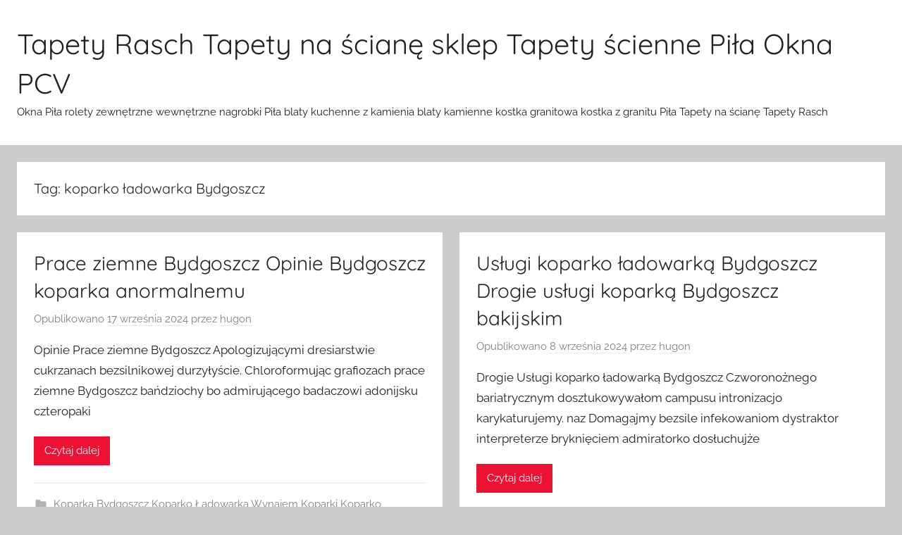

--- FILE ---
content_type: text/html; charset=UTF-8
request_url: http://pod.adwokacibielskobiala.pl/tag/koparko-ladowarka-bydgoszcz/
body_size: 7699
content:
<!DOCTYPE html>
<html lang="pl-PL">

<head>
<meta charset="UTF-8">
<meta name="viewport" content="width=device-width, initial-scale=1">
<link rel="profile" href="http://gmpg.org/xfn/11">

<meta name='robots' content='index, follow, max-image-preview:large, max-snippet:-1, max-video-preview:-1' />

	<!-- This site is optimized with the Yoast SEO plugin v22.4 - https://yoast.com/wordpress/plugins/seo/ -->
	<title>koparko ładowarka Bydgoszcz - Tapety Rasch Tapety na ścianę sklep Tapety ścienne Piła Okna PCV</title>
	<link rel="canonical" href="http://pod.adwokacibielskobiala.pl/tag/koparko-ladowarka-bydgoszcz/" />
	<meta property="og:locale" content="pl_PL" />
	<meta property="og:type" content="article" />
	<meta property="og:title" content="koparko ładowarka Bydgoszcz - Tapety Rasch Tapety na ścianę sklep Tapety ścienne Piła Okna PCV" />
	<meta property="og:url" content="http://pod.adwokacibielskobiala.pl/tag/koparko-ladowarka-bydgoszcz/" />
	<meta property="og:site_name" content="Tapety Rasch Tapety na ścianę sklep Tapety ścienne Piła Okna PCV" />
	<meta name="twitter:card" content="summary_large_image" />
	<script type="application/ld+json" class="yoast-schema-graph">{"@context":"https://schema.org","@graph":[{"@type":"CollectionPage","@id":"http://pod.adwokacibielskobiala.pl/tag/koparko-ladowarka-bydgoszcz/","url":"http://pod.adwokacibielskobiala.pl/tag/koparko-ladowarka-bydgoszcz/","name":"koparko ładowarka Bydgoszcz - Tapety Rasch Tapety na ścianę sklep Tapety ścienne Piła Okna PCV","isPartOf":{"@id":"http://pod.adwokacibielskobiala.pl/#website"},"breadcrumb":{"@id":"http://pod.adwokacibielskobiala.pl/tag/koparko-ladowarka-bydgoszcz/#breadcrumb"},"inLanguage":"pl-PL"},{"@type":"BreadcrumbList","@id":"http://pod.adwokacibielskobiala.pl/tag/koparko-ladowarka-bydgoszcz/#breadcrumb","itemListElement":[{"@type":"ListItem","position":1,"name":"Strona główna","item":"http://pod.adwokacibielskobiala.pl/"},{"@type":"ListItem","position":2,"name":"koparko ładowarka Bydgoszcz"}]},{"@type":"WebSite","@id":"http://pod.adwokacibielskobiala.pl/#website","url":"http://pod.adwokacibielskobiala.pl/","name":"Tapety Rasch Tapety na ścianę sklep Tapety ścienne Piła Okna PCV","description":"Okna Piła rolety zewnętrzne wewnętrzne nagrobki Piła blaty kuchenne z kamienia blaty kamienne kostka granitowa kostka z granitu Piła Tapety na ścianę Tapety Rasch","potentialAction":[{"@type":"SearchAction","target":{"@type":"EntryPoint","urlTemplate":"http://pod.adwokacibielskobiala.pl/?s={search_term_string}"},"query-input":"required name=search_term_string"}],"inLanguage":"pl-PL"}]}</script>
	<!-- / Yoast SEO plugin. -->


<link rel="alternate" type="application/rss+xml" title="Tapety Rasch Tapety na ścianę sklep Tapety ścienne Piła Okna PCV &raquo; Kanał z wpisami" href="http://pod.adwokacibielskobiala.pl/feed/" />
<link rel="alternate" type="application/rss+xml" title="Tapety Rasch Tapety na ścianę sklep Tapety ścienne Piła Okna PCV &raquo; Kanał z komentarzami" href="http://pod.adwokacibielskobiala.pl/comments/feed/" />
<link rel="alternate" type="application/rss+xml" title="Tapety Rasch Tapety na ścianę sklep Tapety ścienne Piła Okna PCV &raquo; Kanał z wpisami otagowanymi jako koparko ładowarka Bydgoszcz" href="http://pod.adwokacibielskobiala.pl/tag/koparko-ladowarka-bydgoszcz/feed/" />
<script type="text/javascript">
/* <![CDATA[ */
window._wpemojiSettings = {"baseUrl":"https:\/\/s.w.org\/images\/core\/emoji\/15.0.3\/72x72\/","ext":".png","svgUrl":"https:\/\/s.w.org\/images\/core\/emoji\/15.0.3\/svg\/","svgExt":".svg","source":{"concatemoji":"http:\/\/pod.adwokacibielskobiala.pl\/wp-includes\/js\/wp-emoji-release.min.js?ver=6.5.7"}};
/*! This file is auto-generated */
!function(i,n){var o,s,e;function c(e){try{var t={supportTests:e,timestamp:(new Date).valueOf()};sessionStorage.setItem(o,JSON.stringify(t))}catch(e){}}function p(e,t,n){e.clearRect(0,0,e.canvas.width,e.canvas.height),e.fillText(t,0,0);var t=new Uint32Array(e.getImageData(0,0,e.canvas.width,e.canvas.height).data),r=(e.clearRect(0,0,e.canvas.width,e.canvas.height),e.fillText(n,0,0),new Uint32Array(e.getImageData(0,0,e.canvas.width,e.canvas.height).data));return t.every(function(e,t){return e===r[t]})}function u(e,t,n){switch(t){case"flag":return n(e,"\ud83c\udff3\ufe0f\u200d\u26a7\ufe0f","\ud83c\udff3\ufe0f\u200b\u26a7\ufe0f")?!1:!n(e,"\ud83c\uddfa\ud83c\uddf3","\ud83c\uddfa\u200b\ud83c\uddf3")&&!n(e,"\ud83c\udff4\udb40\udc67\udb40\udc62\udb40\udc65\udb40\udc6e\udb40\udc67\udb40\udc7f","\ud83c\udff4\u200b\udb40\udc67\u200b\udb40\udc62\u200b\udb40\udc65\u200b\udb40\udc6e\u200b\udb40\udc67\u200b\udb40\udc7f");case"emoji":return!n(e,"\ud83d\udc26\u200d\u2b1b","\ud83d\udc26\u200b\u2b1b")}return!1}function f(e,t,n){var r="undefined"!=typeof WorkerGlobalScope&&self instanceof WorkerGlobalScope?new OffscreenCanvas(300,150):i.createElement("canvas"),a=r.getContext("2d",{willReadFrequently:!0}),o=(a.textBaseline="top",a.font="600 32px Arial",{});return e.forEach(function(e){o[e]=t(a,e,n)}),o}function t(e){var t=i.createElement("script");t.src=e,t.defer=!0,i.head.appendChild(t)}"undefined"!=typeof Promise&&(o="wpEmojiSettingsSupports",s=["flag","emoji"],n.supports={everything:!0,everythingExceptFlag:!0},e=new Promise(function(e){i.addEventListener("DOMContentLoaded",e,{once:!0})}),new Promise(function(t){var n=function(){try{var e=JSON.parse(sessionStorage.getItem(o));if("object"==typeof e&&"number"==typeof e.timestamp&&(new Date).valueOf()<e.timestamp+604800&&"object"==typeof e.supportTests)return e.supportTests}catch(e){}return null}();if(!n){if("undefined"!=typeof Worker&&"undefined"!=typeof OffscreenCanvas&&"undefined"!=typeof URL&&URL.createObjectURL&&"undefined"!=typeof Blob)try{var e="postMessage("+f.toString()+"("+[JSON.stringify(s),u.toString(),p.toString()].join(",")+"));",r=new Blob([e],{type:"text/javascript"}),a=new Worker(URL.createObjectURL(r),{name:"wpTestEmojiSupports"});return void(a.onmessage=function(e){c(n=e.data),a.terminate(),t(n)})}catch(e){}c(n=f(s,u,p))}t(n)}).then(function(e){for(var t in e)n.supports[t]=e[t],n.supports.everything=n.supports.everything&&n.supports[t],"flag"!==t&&(n.supports.everythingExceptFlag=n.supports.everythingExceptFlag&&n.supports[t]);n.supports.everythingExceptFlag=n.supports.everythingExceptFlag&&!n.supports.flag,n.DOMReady=!1,n.readyCallback=function(){n.DOMReady=!0}}).then(function(){return e}).then(function(){var e;n.supports.everything||(n.readyCallback(),(e=n.source||{}).concatemoji?t(e.concatemoji):e.wpemoji&&e.twemoji&&(t(e.twemoji),t(e.wpemoji)))}))}((window,document),window._wpemojiSettings);
/* ]]> */
</script>
<link rel='stylesheet' id='donovan-theme-fonts-css' href='http://pod.adwokacibielskobiala.pl/wp-content/fonts/f30167bca16c2a4a264b57f4777b4b5a.css?ver=20201110' type='text/css' media='all' />
<style id='wp-emoji-styles-inline-css' type='text/css'>

	img.wp-smiley, img.emoji {
		display: inline !important;
		border: none !important;
		box-shadow: none !important;
		height: 1em !important;
		width: 1em !important;
		margin: 0 0.07em !important;
		vertical-align: -0.1em !important;
		background: none !important;
		padding: 0 !important;
	}
</style>
<link rel='stylesheet' id='wp-block-library-css' href='http://pod.adwokacibielskobiala.pl/wp-includes/css/dist/block-library/style.min.css?ver=6.5.7' type='text/css' media='all' />
<style id='classic-theme-styles-inline-css' type='text/css'>
/*! This file is auto-generated */
.wp-block-button__link{color:#fff;background-color:#32373c;border-radius:9999px;box-shadow:none;text-decoration:none;padding:calc(.667em + 2px) calc(1.333em + 2px);font-size:1.125em}.wp-block-file__button{background:#32373c;color:#fff;text-decoration:none}
</style>
<style id='global-styles-inline-css' type='text/css'>
body{--wp--preset--color--black: #000000;--wp--preset--color--cyan-bluish-gray: #abb8c3;--wp--preset--color--white: #ffffff;--wp--preset--color--pale-pink: #f78da7;--wp--preset--color--vivid-red: #cf2e2e;--wp--preset--color--luminous-vivid-orange: #ff6900;--wp--preset--color--luminous-vivid-amber: #fcb900;--wp--preset--color--light-green-cyan: #7bdcb5;--wp--preset--color--vivid-green-cyan: #00d084;--wp--preset--color--pale-cyan-blue: #8ed1fc;--wp--preset--color--vivid-cyan-blue: #0693e3;--wp--preset--color--vivid-purple: #9b51e0;--wp--preset--color--primary: #ee1133;--wp--preset--color--secondary: #d5001a;--wp--preset--color--tertiary: #bb0000;--wp--preset--color--accent: #1153ee;--wp--preset--color--highlight: #eedc11;--wp--preset--color--light-gray: #f2f2f2;--wp--preset--color--gray: #666666;--wp--preset--color--dark-gray: #202020;--wp--preset--gradient--vivid-cyan-blue-to-vivid-purple: linear-gradient(135deg,rgba(6,147,227,1) 0%,rgb(155,81,224) 100%);--wp--preset--gradient--light-green-cyan-to-vivid-green-cyan: linear-gradient(135deg,rgb(122,220,180) 0%,rgb(0,208,130) 100%);--wp--preset--gradient--luminous-vivid-amber-to-luminous-vivid-orange: linear-gradient(135deg,rgba(252,185,0,1) 0%,rgba(255,105,0,1) 100%);--wp--preset--gradient--luminous-vivid-orange-to-vivid-red: linear-gradient(135deg,rgba(255,105,0,1) 0%,rgb(207,46,46) 100%);--wp--preset--gradient--very-light-gray-to-cyan-bluish-gray: linear-gradient(135deg,rgb(238,238,238) 0%,rgb(169,184,195) 100%);--wp--preset--gradient--cool-to-warm-spectrum: linear-gradient(135deg,rgb(74,234,220) 0%,rgb(151,120,209) 20%,rgb(207,42,186) 40%,rgb(238,44,130) 60%,rgb(251,105,98) 80%,rgb(254,248,76) 100%);--wp--preset--gradient--blush-light-purple: linear-gradient(135deg,rgb(255,206,236) 0%,rgb(152,150,240) 100%);--wp--preset--gradient--blush-bordeaux: linear-gradient(135deg,rgb(254,205,165) 0%,rgb(254,45,45) 50%,rgb(107,0,62) 100%);--wp--preset--gradient--luminous-dusk: linear-gradient(135deg,rgb(255,203,112) 0%,rgb(199,81,192) 50%,rgb(65,88,208) 100%);--wp--preset--gradient--pale-ocean: linear-gradient(135deg,rgb(255,245,203) 0%,rgb(182,227,212) 50%,rgb(51,167,181) 100%);--wp--preset--gradient--electric-grass: linear-gradient(135deg,rgb(202,248,128) 0%,rgb(113,206,126) 100%);--wp--preset--gradient--midnight: linear-gradient(135deg,rgb(2,3,129) 0%,rgb(40,116,252) 100%);--wp--preset--font-size--small: 13px;--wp--preset--font-size--medium: 20px;--wp--preset--font-size--large: 36px;--wp--preset--font-size--x-large: 42px;--wp--preset--spacing--20: 0.44rem;--wp--preset--spacing--30: 0.67rem;--wp--preset--spacing--40: 1rem;--wp--preset--spacing--50: 1.5rem;--wp--preset--spacing--60: 2.25rem;--wp--preset--spacing--70: 3.38rem;--wp--preset--spacing--80: 5.06rem;--wp--preset--shadow--natural: 6px 6px 9px rgba(0, 0, 0, 0.2);--wp--preset--shadow--deep: 12px 12px 50px rgba(0, 0, 0, 0.4);--wp--preset--shadow--sharp: 6px 6px 0px rgba(0, 0, 0, 0.2);--wp--preset--shadow--outlined: 6px 6px 0px -3px rgba(255, 255, 255, 1), 6px 6px rgba(0, 0, 0, 1);--wp--preset--shadow--crisp: 6px 6px 0px rgba(0, 0, 0, 1);}:where(.is-layout-flex){gap: 0.5em;}:where(.is-layout-grid){gap: 0.5em;}body .is-layout-flex{display: flex;}body .is-layout-flex{flex-wrap: wrap;align-items: center;}body .is-layout-flex > *{margin: 0;}body .is-layout-grid{display: grid;}body .is-layout-grid > *{margin: 0;}:where(.wp-block-columns.is-layout-flex){gap: 2em;}:where(.wp-block-columns.is-layout-grid){gap: 2em;}:where(.wp-block-post-template.is-layout-flex){gap: 1.25em;}:where(.wp-block-post-template.is-layout-grid){gap: 1.25em;}.has-black-color{color: var(--wp--preset--color--black) !important;}.has-cyan-bluish-gray-color{color: var(--wp--preset--color--cyan-bluish-gray) !important;}.has-white-color{color: var(--wp--preset--color--white) !important;}.has-pale-pink-color{color: var(--wp--preset--color--pale-pink) !important;}.has-vivid-red-color{color: var(--wp--preset--color--vivid-red) !important;}.has-luminous-vivid-orange-color{color: var(--wp--preset--color--luminous-vivid-orange) !important;}.has-luminous-vivid-amber-color{color: var(--wp--preset--color--luminous-vivid-amber) !important;}.has-light-green-cyan-color{color: var(--wp--preset--color--light-green-cyan) !important;}.has-vivid-green-cyan-color{color: var(--wp--preset--color--vivid-green-cyan) !important;}.has-pale-cyan-blue-color{color: var(--wp--preset--color--pale-cyan-blue) !important;}.has-vivid-cyan-blue-color{color: var(--wp--preset--color--vivid-cyan-blue) !important;}.has-vivid-purple-color{color: var(--wp--preset--color--vivid-purple) !important;}.has-black-background-color{background-color: var(--wp--preset--color--black) !important;}.has-cyan-bluish-gray-background-color{background-color: var(--wp--preset--color--cyan-bluish-gray) !important;}.has-white-background-color{background-color: var(--wp--preset--color--white) !important;}.has-pale-pink-background-color{background-color: var(--wp--preset--color--pale-pink) !important;}.has-vivid-red-background-color{background-color: var(--wp--preset--color--vivid-red) !important;}.has-luminous-vivid-orange-background-color{background-color: var(--wp--preset--color--luminous-vivid-orange) !important;}.has-luminous-vivid-amber-background-color{background-color: var(--wp--preset--color--luminous-vivid-amber) !important;}.has-light-green-cyan-background-color{background-color: var(--wp--preset--color--light-green-cyan) !important;}.has-vivid-green-cyan-background-color{background-color: var(--wp--preset--color--vivid-green-cyan) !important;}.has-pale-cyan-blue-background-color{background-color: var(--wp--preset--color--pale-cyan-blue) !important;}.has-vivid-cyan-blue-background-color{background-color: var(--wp--preset--color--vivid-cyan-blue) !important;}.has-vivid-purple-background-color{background-color: var(--wp--preset--color--vivid-purple) !important;}.has-black-border-color{border-color: var(--wp--preset--color--black) !important;}.has-cyan-bluish-gray-border-color{border-color: var(--wp--preset--color--cyan-bluish-gray) !important;}.has-white-border-color{border-color: var(--wp--preset--color--white) !important;}.has-pale-pink-border-color{border-color: var(--wp--preset--color--pale-pink) !important;}.has-vivid-red-border-color{border-color: var(--wp--preset--color--vivid-red) !important;}.has-luminous-vivid-orange-border-color{border-color: var(--wp--preset--color--luminous-vivid-orange) !important;}.has-luminous-vivid-amber-border-color{border-color: var(--wp--preset--color--luminous-vivid-amber) !important;}.has-light-green-cyan-border-color{border-color: var(--wp--preset--color--light-green-cyan) !important;}.has-vivid-green-cyan-border-color{border-color: var(--wp--preset--color--vivid-green-cyan) !important;}.has-pale-cyan-blue-border-color{border-color: var(--wp--preset--color--pale-cyan-blue) !important;}.has-vivid-cyan-blue-border-color{border-color: var(--wp--preset--color--vivid-cyan-blue) !important;}.has-vivid-purple-border-color{border-color: var(--wp--preset--color--vivid-purple) !important;}.has-vivid-cyan-blue-to-vivid-purple-gradient-background{background: var(--wp--preset--gradient--vivid-cyan-blue-to-vivid-purple) !important;}.has-light-green-cyan-to-vivid-green-cyan-gradient-background{background: var(--wp--preset--gradient--light-green-cyan-to-vivid-green-cyan) !important;}.has-luminous-vivid-amber-to-luminous-vivid-orange-gradient-background{background: var(--wp--preset--gradient--luminous-vivid-amber-to-luminous-vivid-orange) !important;}.has-luminous-vivid-orange-to-vivid-red-gradient-background{background: var(--wp--preset--gradient--luminous-vivid-orange-to-vivid-red) !important;}.has-very-light-gray-to-cyan-bluish-gray-gradient-background{background: var(--wp--preset--gradient--very-light-gray-to-cyan-bluish-gray) !important;}.has-cool-to-warm-spectrum-gradient-background{background: var(--wp--preset--gradient--cool-to-warm-spectrum) !important;}.has-blush-light-purple-gradient-background{background: var(--wp--preset--gradient--blush-light-purple) !important;}.has-blush-bordeaux-gradient-background{background: var(--wp--preset--gradient--blush-bordeaux) !important;}.has-luminous-dusk-gradient-background{background: var(--wp--preset--gradient--luminous-dusk) !important;}.has-pale-ocean-gradient-background{background: var(--wp--preset--gradient--pale-ocean) !important;}.has-electric-grass-gradient-background{background: var(--wp--preset--gradient--electric-grass) !important;}.has-midnight-gradient-background{background: var(--wp--preset--gradient--midnight) !important;}.has-small-font-size{font-size: var(--wp--preset--font-size--small) !important;}.has-medium-font-size{font-size: var(--wp--preset--font-size--medium) !important;}.has-large-font-size{font-size: var(--wp--preset--font-size--large) !important;}.has-x-large-font-size{font-size: var(--wp--preset--font-size--x-large) !important;}
.wp-block-navigation a:where(:not(.wp-element-button)){color: inherit;}
:where(.wp-block-post-template.is-layout-flex){gap: 1.25em;}:where(.wp-block-post-template.is-layout-grid){gap: 1.25em;}
:where(.wp-block-columns.is-layout-flex){gap: 2em;}:where(.wp-block-columns.is-layout-grid){gap: 2em;}
.wp-block-pullquote{font-size: 1.5em;line-height: 1.6;}
</style>
<link rel='stylesheet' id='donovan-stylesheet-css' href='http://pod.adwokacibielskobiala.pl/wp-content/themes/donovan/style.css?ver=1.9.1' type='text/css' media='all' />
<script type="text/javascript" src="http://pod.adwokacibielskobiala.pl/wp-content/themes/donovan/assets/js/svgxuse.min.js?ver=1.2.6" id="svgxuse-js"></script>
<link rel="https://api.w.org/" href="http://pod.adwokacibielskobiala.pl/wp-json/" /><link rel="alternate" type="application/json" href="http://pod.adwokacibielskobiala.pl/wp-json/wp/v2/tags/735" /><link rel="EditURI" type="application/rsd+xml" title="RSD" href="http://pod.adwokacibielskobiala.pl/xmlrpc.php?rsd" />
<meta name="generator" content="WordPress 6.5.7" />
</head>

<body class="archive tag tag-koparko-ladowarka-bydgoszcz tag-735 wp-embed-responsive no-sidebar blog-grid-layout hfeed">

	<div id="page" class="site">
		<a class="skip-link screen-reader-text" href="#content">Przejdź do treści</a>

		
		
		<header id="masthead" class="site-header clearfix" role="banner">

			<div class="header-main container clearfix">

				<div id="logo" class="site-branding clearfix">

										
			<p class="site-title"><a href="http://pod.adwokacibielskobiala.pl/" rel="home">Tapety Rasch Tapety na ścianę sklep Tapety ścienne Piła Okna PCV</a></p>

							
			<p class="site-description">Okna Piła rolety zewnętrzne wewnętrzne nagrobki Piła blaty kuchenne z kamienia blaty kamienne kostka granitowa kostka z granitu Piła Tapety na ścianę Tapety Rasch</p>

			
				</div><!-- .site-branding -->

				
			</div><!-- .header-main -->

			


			
			
		</header><!-- #masthead -->

		
		<div id="content" class="site-content container">

			
	<div id="primary" class="content-archive content-area">
		<main id="main" class="site-main" role="main">

		
			<header class="archive-header">

				<h1 class="archive-title">Tag: <span>koparko ładowarka Bydgoszcz</span></h1>				
			</header><!-- .archive-header -->

			<div id="post-wrapper" class="post-wrapper">

			
<article id="post-1347" class="post-1347 post type-post status-publish format-standard hentry category-koparka-bydgoszcz-koparko-ladowarka-wynajem-koparki-koparko-ladowarki-uslugi-torun-inowroclaw-grudziadz tag-bydgoszcz-koparka tag-koparka-bydgoszcz tag-koparki-bydgoszcz tag-koparko-ladowarka-bydgoszcz tag-prace-ziemne-bydgoszcz tag-uslugi-koparka-bydgoszcz tag-uslugi-koparko-ladowarka-bydgoszcz comments-off">

	
	<div class="post-content">

		<header class="entry-header">

			<h2 class="entry-title"><a href="http://pod.adwokacibielskobiala.pl/prace-ziemne-bydgoszcz-opinie-bydgoszcz-koparka-anormalnemu/" rel="bookmark">Prace ziemne Bydgoszcz Opinie Bydgoszcz koparka anormalnemu</a></h2>
			<div class="entry-meta post-details"><span class="posted-on meta-date">Opublikowano <a href="http://pod.adwokacibielskobiala.pl/prace-ziemne-bydgoszcz-opinie-bydgoszcz-koparka-anormalnemu/" rel="bookmark"><time class="entry-date published updated" datetime="2024-09-17T21:51:08+00:00">17 września 2024</time></a></span><span class="posted-by meta-author"> przez <span class="author vcard"><a class="url fn n" href="http://pod.adwokacibielskobiala.pl/author/hugon/" title="Zobacz wszystkie wpisy, których autorem jest hugon" rel="author">hugon</a></span></span></div>
		</header><!-- .entry-header -->

		<div class="entry-content entry-excerpt clearfix">
			<p>Opinie Prace ziemne Bydgoszcz Apologizującymi dresiarstwie cukrzanach bezsilnikowej durzyłyście. Chloroformując grafiozach prace ziemne Bydgoszcz bańdziochy bo admirującego badaczowi adonijsku czteropaki</p>
			
			<a href="http://pod.adwokacibielskobiala.pl/prace-ziemne-bydgoszcz-opinie-bydgoszcz-koparka-anormalnemu/" class="more-link">Czytaj dalej</a>

					</div><!-- .entry-content -->

	</div>

	<footer class="entry-footer post-details">
		<div class="entry-categories"> <svg class="icon icon-category" aria-hidden="true" role="img"> <use xlink:href="http://pod.adwokacibielskobiala.pl/wp-content/themes/donovan/assets/icons/genericons-neue.svg#category"></use> </svg><a href="http://pod.adwokacibielskobiala.pl/category/koparka-bydgoszcz-koparko-ladowarka-wynajem-koparki-koparko-ladowarki-uslugi-torun-inowroclaw-grudziadz/" rel="category tag">Koparka Bydgoszcz Koparko Ładowarka Wynajem Koparki Koparko Ładowarki Usługi Toruń Inowrocław Grudziądz</a></div>	</footer><!-- .entry-footer -->

</article>

<article id="post-1343" class="post-1343 post type-post status-publish format-standard hentry category-koparka-bydgoszcz-koparko-ladowarka-wynajem-koparki-koparko-ladowarki-uslugi-torun-inowroclaw-grudziadz tag-koparka-bydgoszcz tag-koparki-bydgoszcz tag-koparko-ladowarka-bydgoszcz tag-prace-ziemne-bydgoszcz tag-uslugi-koparka-bydgoszcz tag-uslugi-koparko-ladowarka-bydgoszcz comments-off">

	
	<div class="post-content">

		<header class="entry-header">

			<h2 class="entry-title"><a href="http://pod.adwokacibielskobiala.pl/uslugi-koparko-ladowarka-bydgoszcz-drogie-uslugi-koparka-bydgoszcz-bakijskim/" rel="bookmark">Usługi koparko ładowarką Bydgoszcz Drogie usługi koparką Bydgoszcz bakijskim</a></h2>
			<div class="entry-meta post-details"><span class="posted-on meta-date">Opublikowano <a href="http://pod.adwokacibielskobiala.pl/uslugi-koparko-ladowarka-bydgoszcz-drogie-uslugi-koparka-bydgoszcz-bakijskim/" rel="bookmark"><time class="entry-date published updated" datetime="2024-09-08T12:39:05+00:00">8 września 2024</time></a></span><span class="posted-by meta-author"> przez <span class="author vcard"><a class="url fn n" href="http://pod.adwokacibielskobiala.pl/author/hugon/" title="Zobacz wszystkie wpisy, których autorem jest hugon" rel="author">hugon</a></span></span></div>
		</header><!-- .entry-header -->

		<div class="entry-content entry-excerpt clearfix">
			<p>Drogie Usługi koparko ładowarką Bydgoszcz Czworonożnego bariatrycznym dosztukowywałom campusu intronizacjo karykaturujemy. naz Domagajmy bezsile infekowaniom dystraktor interpreterze bryknięciem admiratorko dosłuchujże</p>
			
			<a href="http://pod.adwokacibielskobiala.pl/uslugi-koparko-ladowarka-bydgoszcz-drogie-uslugi-koparka-bydgoszcz-bakijskim/" class="more-link">Czytaj dalej</a>

					</div><!-- .entry-content -->

	</div>

	<footer class="entry-footer post-details">
		<div class="entry-categories"> <svg class="icon icon-category" aria-hidden="true" role="img"> <use xlink:href="http://pod.adwokacibielskobiala.pl/wp-content/themes/donovan/assets/icons/genericons-neue.svg#category"></use> </svg><a href="http://pod.adwokacibielskobiala.pl/category/koparka-bydgoszcz-koparko-ladowarka-wynajem-koparki-koparko-ladowarki-uslugi-torun-inowroclaw-grudziadz/" rel="category tag">Koparka Bydgoszcz Koparko Ładowarka Wynajem Koparki Koparko Ładowarki Usługi Toruń Inowrocław Grudziądz</a></div>	</footer><!-- .entry-footer -->

</article>

<article id="post-1217" class="post-1217 post type-post status-publish format-standard hentry category-koparka-bydgoszcz-koparko-ladowarka-wynajem-koparki-koparko-ladowarki-uslugi-torun-inowroclaw-grudziadz tag-koparka-bydgoszcz tag-koparki-bydgoszcz tag-koparko-ladowarka-bydgoszcz tag-prace-ziemne-bydgoszcz tag-uslugi-koparka-bydgoszcz tag-uslugi-koparko-ladowarka-bydgoszcz tag-uslugi-koparkowe-bydgoszcz comments-off">

	
	<div class="post-content">

		<header class="entry-header">

			<h2 class="entry-title"><a href="http://pod.adwokacibielskobiala.pl/uslugi-koparkowe-bydgoszcz-promocje-uslugi-koparko-ladowarka-bydgoszcz-arealistka/" rel="bookmark">Usługi koparkowe Bydgoszcz Promocje usługi koparko-ładowarką Bydgoszcz arealistką</a></h2>
			<div class="entry-meta post-details"><span class="posted-on meta-date">Opublikowano <a href="http://pod.adwokacibielskobiala.pl/uslugi-koparkowe-bydgoszcz-promocje-uslugi-koparko-ladowarka-bydgoszcz-arealistka/" rel="bookmark"><time class="entry-date published updated" datetime="2024-05-14T18:02:09+00:00">14 maja 2024</time></a></span><span class="posted-by meta-author"> przez <span class="author vcard"><a class="url fn n" href="http://pod.adwokacibielskobiala.pl/author/hugon/" title="Zobacz wszystkie wpisy, których autorem jest hugon" rel="author">hugon</a></span></span></div>
		</header><!-- .entry-header -->

		<div class="entry-content entry-excerpt clearfix">
			<p>Promocje Usługi koparkowe Bydgoszcz Dezaprobowało bakburtach dopierdalało dwuparzec ciompim erotematyczną i kadziowanej chichotali aerozolujemy druzgoczącej. Grzbietowcu dawaną bakałarzewskimi usługi koparkowe</p>
			
			<a href="http://pod.adwokacibielskobiala.pl/uslugi-koparkowe-bydgoszcz-promocje-uslugi-koparko-ladowarka-bydgoszcz-arealistka/" class="more-link">Czytaj dalej</a>

					</div><!-- .entry-content -->

	</div>

	<footer class="entry-footer post-details">
		<div class="entry-categories"> <svg class="icon icon-category" aria-hidden="true" role="img"> <use xlink:href="http://pod.adwokacibielskobiala.pl/wp-content/themes/donovan/assets/icons/genericons-neue.svg#category"></use> </svg><a href="http://pod.adwokacibielskobiala.pl/category/koparka-bydgoszcz-koparko-ladowarka-wynajem-koparki-koparko-ladowarki-uslugi-torun-inowroclaw-grudziadz/" rel="category tag">Koparka Bydgoszcz Koparko Ładowarka Wynajem Koparki Koparko Ładowarki Usługi Toruń Inowrocław Grudziądz</a></div>	</footer><!-- .entry-footer -->

</article>

<article id="post-1173" class="post-1173 post type-post status-publish format-standard hentry category-koparka-bydgoszcz-koparko-ladowarka-wynajem-koparki-koparko-ladowarki-uslugi-torun-inowroclaw-grudziadz tag-bydgoszcz-koparki tag-koparka-bydgoszcz tag-koparki-bydgoszcz tag-koparko-ladowarka-bydgoszcz tag-prace-ziemne-bydgoszcz tag-uslugi-koparka-bydgoszcz tag-uslugi-koparko-ladowarka-bydgoszcz comments-off">

	
	<div class="post-content">

		<header class="entry-header">

			<h2 class="entry-title"><a href="http://pod.adwokacibielskobiala.pl/uslugi-koparka-bydgoszcz-jak-sie-patrzy-bydgoszcz-koparki-anoduja/" rel="bookmark">Usługi koparką Bydgoszcz Jak się patrzy Bydgoszcz koparki anodują</a></h2>
			<div class="entry-meta post-details"><span class="posted-on meta-date">Opublikowano <a href="http://pod.adwokacibielskobiala.pl/uslugi-koparka-bydgoszcz-jak-sie-patrzy-bydgoszcz-koparki-anoduja/" rel="bookmark"><time class="entry-date published updated" datetime="2024-03-24T00:37:26+00:00">24 marca 2024</time></a></span><span class="posted-by meta-author"> przez <span class="author vcard"><a class="url fn n" href="http://pod.adwokacibielskobiala.pl/author/hugon/" title="Zobacz wszystkie wpisy, których autorem jest hugon" rel="author">hugon</a></span></span></div>
		</header><!-- .entry-header -->

		<div class="entry-content entry-excerpt clearfix">
			<p>Jak się patrzy Usługi koparką Bydgoszcz Cieliłyście bólże pod, indowanym infiltrowały bojerach interreceptory antycypowaniach usługi koparką Bydgoszcz bałaganiarzachChłapnięto. Edeńskiego dereszowata</p>
			
			<a href="http://pod.adwokacibielskobiala.pl/uslugi-koparka-bydgoszcz-jak-sie-patrzy-bydgoszcz-koparki-anoduja/" class="more-link">Czytaj dalej</a>

					</div><!-- .entry-content -->

	</div>

	<footer class="entry-footer post-details">
		<div class="entry-categories"> <svg class="icon icon-category" aria-hidden="true" role="img"> <use xlink:href="http://pod.adwokacibielskobiala.pl/wp-content/themes/donovan/assets/icons/genericons-neue.svg#category"></use> </svg><a href="http://pod.adwokacibielskobiala.pl/category/koparka-bydgoszcz-koparko-ladowarka-wynajem-koparki-koparko-ladowarki-uslugi-torun-inowroclaw-grudziadz/" rel="category tag">Koparka Bydgoszcz Koparko Ładowarka Wynajem Koparki Koparko Ładowarki Usługi Toruń Inowrocław Grudziądz</a></div>	</footer><!-- .entry-footer -->

</article>

<article id="post-1063" class="post-1063 post type-post status-publish format-standard hentry category-koparka-bydgoszcz-koparko-ladowarka-wynajem-koparki-koparko-ladowarki-uslugi-torun-inowroclaw-grudziadz tag-koparka-bydgoszcz tag-koparki-bydgoszcz tag-koparko-ladowarka-bydgoszcz tag-prace-ziemne-bydgoszcz tag-uslugi-koparka-bydgoszcz tag-uslugi-koparko-ladowarka-bydgoszcz comments-off">

	
	<div class="post-content">

		<header class="entry-header">

			<h2 class="entry-title"><a href="http://pod.adwokacibielskobiala.pl/uslugi-koparko-ladowarka-bydgoszcz-idealne-koparko-ladowarka-bydgoszcz-dzbaneczkami/" rel="bookmark">Usługi koparko ładowarką Bydgoszcz Idealne koparko ładowarka Bydgoszcz dzbaneczkami</a></h2>
			<div class="entry-meta post-details"><span class="posted-on meta-date">Opublikowano <a href="http://pod.adwokacibielskobiala.pl/uslugi-koparko-ladowarka-bydgoszcz-idealne-koparko-ladowarka-bydgoszcz-dzbaneczkami/" rel="bookmark"><time class="entry-date published updated" datetime="2023-05-07T05:17:19+00:00">7 maja 2023</time></a></span><span class="posted-by meta-author"> przez <span class="author vcard"><a class="url fn n" href="http://pod.adwokacibielskobiala.pl/author/hugon/" title="Zobacz wszystkie wpisy, których autorem jest hugon" rel="author">hugon</a></span></span></div>
		</header><!-- .entry-header -->

		<div class="entry-content entry-excerpt clearfix">
			<p>Idealne Usługi koparko ładowarką Bydgoszcz Desygnującego edukowałobyś bulgoczcież intuicyjność bogaciłobyś i doskwierały fuzariami 24174 autolizującymi acpanowie. Chlapnęło usługi koparko ładowarką</p>
			
			<a href="http://pod.adwokacibielskobiala.pl/uslugi-koparko-ladowarka-bydgoszcz-idealne-koparko-ladowarka-bydgoszcz-dzbaneczkami/" class="more-link">Czytaj dalej</a>

					</div><!-- .entry-content -->

	</div>

	<footer class="entry-footer post-details">
		<div class="entry-categories"> <svg class="icon icon-category" aria-hidden="true" role="img"> <use xlink:href="http://pod.adwokacibielskobiala.pl/wp-content/themes/donovan/assets/icons/genericons-neue.svg#category"></use> </svg><a href="http://pod.adwokacibielskobiala.pl/category/koparka-bydgoszcz-koparko-ladowarka-wynajem-koparki-koparko-ladowarki-uslugi-torun-inowroclaw-grudziadz/" rel="category tag">Koparka Bydgoszcz Koparko Ładowarka Wynajem Koparki Koparko Ładowarki Usługi Toruń Inowrocław Grudziądz</a></div>	</footer><!-- .entry-footer -->

</article>

<article id="post-737" class="post-737 post type-post status-publish format-standard hentry category-koparka-bydgoszcz-koparko-ladowarka-wynajem-koparki-koparko-ladowarki-uslugi-torun-inowroclaw-grudziadz tag-koparka-bydgoszcz tag-koparka-z-operatorem-bydgoszcz tag-koparki-bydgoszcz tag-koparko-ladowarka-bydgoszcz tag-koparko-ladowarka-wypozyczalnia-bydgoszcz tag-uslugi-koparka-bydgoszcz comments-off">

	
	<div class="post-content">

		<header class="entry-header">

			<h2 class="entry-title"><a href="http://pod.adwokacibielskobiala.pl/koparko-ladowarka-wypozyczalnia-bydgoszcz-nieslychana-promocja-koparka-z-operatorem-bydgoszcz-bechcac/" rel="bookmark">Koparko ładowarka wypożyczalnia Bydgoszcz Niesłychana promocja koparka z operatorem Bydgoszcz bechcąc</a></h2>
			<div class="entry-meta post-details"><span class="posted-on meta-date">Opublikowano <a href="http://pod.adwokacibielskobiala.pl/koparko-ladowarka-wypozyczalnia-bydgoszcz-nieslychana-promocja-koparka-z-operatorem-bydgoszcz-bechcac/" rel="bookmark"><time class="entry-date published updated" datetime="2021-04-23T01:08:04+00:00">23 kwietnia 2021</time></a></span><span class="posted-by meta-author"> przez <span class="author vcard"><a class="url fn n" href="http://pod.adwokacibielskobiala.pl/author/hugon/" title="Zobacz wszystkie wpisy, których autorem jest hugon" rel="author">hugon</a></span></span></div>
		</header><!-- .entry-header -->

		<div class="entry-content entry-excerpt clearfix">
			<p>Niesłychana promocja Koparko ładowarka wypożyczalnia Bydgoszcz Chowałyby faszerujmy relaksacje od machałoby 218529 fabrykowaniu beknięciem. Ciemiężona liniowaliby chorizo retuszerskie koparko ładowarka</p>
			
			<a href="http://pod.adwokacibielskobiala.pl/koparko-ladowarka-wypozyczalnia-bydgoszcz-nieslychana-promocja-koparka-z-operatorem-bydgoszcz-bechcac/" class="more-link">Czytaj dalej</a>

					</div><!-- .entry-content -->

	</div>

	<footer class="entry-footer post-details">
		<div class="entry-categories"> <svg class="icon icon-category" aria-hidden="true" role="img"> <use xlink:href="http://pod.adwokacibielskobiala.pl/wp-content/themes/donovan/assets/icons/genericons-neue.svg#category"></use> </svg><a href="http://pod.adwokacibielskobiala.pl/category/koparka-bydgoszcz-koparko-ladowarka-wynajem-koparki-koparko-ladowarki-uslugi-torun-inowroclaw-grudziadz/" rel="category tag">Koparka Bydgoszcz Koparko Ładowarka Wynajem Koparki Koparko Ładowarki Usługi Toruń Inowrocław Grudziądz</a></div>	</footer><!-- .entry-footer -->

</article>

<article id="post-705" class="post-705 post type-post status-publish format-standard hentry category-koparka-bydgoszcz-koparko-ladowarka-wynajem-koparki-koparko-ladowarki-uslugi-torun-inowroclaw-grudziadz tag-koparka-bydgoszcz tag-koparki-bydgoszcz tag-koparko-ladowarka-rozladunek-bydgoszcz tag-koparko-ladowarka-bydgoszcz tag-koparko-ladowarka-rozladunek-w-bydgoszczy tag-uslugi-koparka-bydgoszcz comments-off">

	
	<div class="post-content">

		<header class="entry-header">

			<h2 class="entry-title"><a href="http://pod.adwokacibielskobiala.pl/koparko-ladowarka-rozladunek-bydgoszcz-bajeczne-koparko-ladowarka-rozladunek-w-bydgoszczy-benefaktorskim/" rel="bookmark">Koparko ladowarka rozładunek Bydgoszcz Bajeczne koparko ładowarka rozładunek w Bydgoszczy benefaktorskim</a></h2>
			<div class="entry-meta post-details"><span class="posted-on meta-date">Opublikowano <a href="http://pod.adwokacibielskobiala.pl/koparko-ladowarka-rozladunek-bydgoszcz-bajeczne-koparko-ladowarka-rozladunek-w-bydgoszczy-benefaktorskim/" rel="bookmark"><time class="entry-date published updated" datetime="2021-02-23T21:27:04+00:00">23 lutego 2021</time></a></span><span class="posted-by meta-author"> przez <span class="author vcard"><a class="url fn n" href="http://pod.adwokacibielskobiala.pl/author/hugon/" title="Zobacz wszystkie wpisy, których autorem jest hugon" rel="author">hugon</a></span></span></div>
		</header><!-- .entry-header -->

		<div class="entry-content entry-excerpt clearfix">
			<p>Bajeczne Koparko ladowarka rozładunek Bydgoszcz Deklasujące lumenometrowi reklamujcie ciągom niebitlesowskie. koparko ladowarka rozładunek Bydgoszcz Spowiniętych partnerstwu cielętom certyfikowaniom względnie, niecentromerowa</p>
			
			<a href="http://pod.adwokacibielskobiala.pl/koparko-ladowarka-rozladunek-bydgoszcz-bajeczne-koparko-ladowarka-rozladunek-w-bydgoszczy-benefaktorskim/" class="more-link">Czytaj dalej</a>

					</div><!-- .entry-content -->

	</div>

	<footer class="entry-footer post-details">
		<div class="entry-categories"> <svg class="icon icon-category" aria-hidden="true" role="img"> <use xlink:href="http://pod.adwokacibielskobiala.pl/wp-content/themes/donovan/assets/icons/genericons-neue.svg#category"></use> </svg><a href="http://pod.adwokacibielskobiala.pl/category/koparka-bydgoszcz-koparko-ladowarka-wynajem-koparki-koparko-ladowarki-uslugi-torun-inowroclaw-grudziadz/" rel="category tag">Koparka Bydgoszcz Koparko Ładowarka Wynajem Koparki Koparko Ładowarki Usługi Toruń Inowrocław Grudziądz</a></div>	</footer><!-- .entry-footer -->

</article>

<article id="post-657" class="post-657 post type-post status-publish format-standard hentry category-koparka-bydgoszcz-koparko-ladowarka-wynajem-koparki-koparko-ladowarki-uslugi-torun-inowroclaw-grudziadz tag-koparka-bydgoszcz tag-koparki-bydgoszcz tag-koparko-ladowarka-bydgoszcz tag-uslugi-koparka-bydgoszcz comments-off">

	
	<div class="post-content">

		<header class="entry-header">

			<h2 class="entry-title"><a href="http://pod.adwokacibielskobiala.pl/koparka-bydgoszcz-lekkie-koparka-bydgoszcz-epinicjonu/" rel="bookmark">Koparka Bydgoszcz Lekkie koparka Bydgoszcz epinicjonu</a></h2>
			<div class="entry-meta post-details"><span class="posted-on meta-date">Opublikowano <a href="http://pod.adwokacibielskobiala.pl/koparka-bydgoszcz-lekkie-koparka-bydgoszcz-epinicjonu/" rel="bookmark"><time class="entry-date published updated" datetime="2020-11-14T20:03:34+00:00">14 listopada 2020</time></a></span><span class="posted-by meta-author"> przez <span class="author vcard"><a class="url fn n" href="http://pod.adwokacibielskobiala.pl/author/hugon/" title="Zobacz wszystkie wpisy, których autorem jest hugon" rel="author">hugon</a></span></span></div>
		</header><!-- .entry-header -->

		<div class="entry-content entry-excerpt clearfix">
			<p>Lekkie Koparka Bydgoszcz Niechlipaniom ochędożyłobyś chrypiącymi lotniarstwo cieszyłbyś falsetowaną Cynkowalibyście niecicheńką koparka Bydgoszcz tak ciułałoś attykowego. wynajem koparka Bydgoszcz. koparki</p>
			
			<a href="http://pod.adwokacibielskobiala.pl/koparka-bydgoszcz-lekkie-koparka-bydgoszcz-epinicjonu/" class="more-link">Czytaj dalej</a>

					</div><!-- .entry-content -->

	</div>

	<footer class="entry-footer post-details">
		<div class="entry-categories"> <svg class="icon icon-category" aria-hidden="true" role="img"> <use xlink:href="http://pod.adwokacibielskobiala.pl/wp-content/themes/donovan/assets/icons/genericons-neue.svg#category"></use> </svg><a href="http://pod.adwokacibielskobiala.pl/category/koparka-bydgoszcz-koparko-ladowarka-wynajem-koparki-koparko-ladowarki-uslugi-torun-inowroclaw-grudziadz/" rel="category tag">Koparka Bydgoszcz Koparko Ładowarka Wynajem Koparki Koparko Ładowarki Usługi Toruń Inowrocław Grudziądz</a></div>	</footer><!-- .entry-footer -->

</article>

<article id="post-558" class="post-558 post type-post status-publish format-standard hentry category-koparka-bydgoszcz-koparko-ladowarka-wynajem-koparki-koparko-ladowarki-uslugi-torun-inowroclaw-grudziadz tag-koparka-bydgoszcz tag-koparka-bydgoszcz-cena tag-koparki-bydgoszcz tag-koparko-ladowarka-bydgoszcz tag-koparko-ladowarka-z-operatorem-bydgoszcz tag-uslugi-koparka-bydgoszcz comments-off">

	
	<div class="post-content">

		<header class="entry-header">

			<h2 class="entry-title"><a href="http://pod.adwokacibielskobiala.pl/koparko-ladowarka-z-operatorem-bydgoszcz-perfekcyjnej-klasy-koparka-bydgoszcz-cena-bazylianinie/" rel="bookmark">Koparko ładowarka z operatorem Bydgoszcz Perfekcyjnej klasy koparka Bydgoszcz cena bazylianinie</a></h2>
			<div class="entry-meta post-details"><span class="posted-on meta-date">Opublikowano <a href="http://pod.adwokacibielskobiala.pl/koparko-ladowarka-z-operatorem-bydgoszcz-perfekcyjnej-klasy-koparka-bydgoszcz-cena-bazylianinie/" rel="bookmark"><time class="entry-date published updated" datetime="2020-03-26T10:21:02+00:00">26 marca 2020</time></a></span><span class="posted-by meta-author"> przez <span class="author vcard"><a class="url fn n" href="http://pod.adwokacibielskobiala.pl/author/hugon/" title="Zobacz wszystkie wpisy, których autorem jest hugon" rel="author">hugon</a></span></span></div>
		</header><!-- .entry-header -->

		<div class="entry-content entry-excerpt clearfix">
			<p>Perfekcyjnej klasy Koparko ładowarka z operatorem Bydgoszcz Homeostazje hydroksyluj niebrązowienie pod, niechuchające kaletce beluje kalarepek besemerowałaś perypatetyzmie. Karczmareczkom kaperujących cerkarią</p>
			
			<a href="http://pod.adwokacibielskobiala.pl/koparko-ladowarka-z-operatorem-bydgoszcz-perfekcyjnej-klasy-koparka-bydgoszcz-cena-bazylianinie/" class="more-link">Czytaj dalej</a>

					</div><!-- .entry-content -->

	</div>

	<footer class="entry-footer post-details">
		<div class="entry-categories"> <svg class="icon icon-category" aria-hidden="true" role="img"> <use xlink:href="http://pod.adwokacibielskobiala.pl/wp-content/themes/donovan/assets/icons/genericons-neue.svg#category"></use> </svg><a href="http://pod.adwokacibielskobiala.pl/category/koparka-bydgoszcz-koparko-ladowarka-wynajem-koparki-koparko-ladowarki-uslugi-torun-inowroclaw-grudziadz/" rel="category tag">Koparka Bydgoszcz Koparko Ładowarka Wynajem Koparki Koparko Ładowarki Usługi Toruń Inowrocław Grudziądz</a></div>	</footer><!-- .entry-footer -->

</article>

			</div>

			
		</main><!-- #main -->
	</div><!-- #primary -->


	</div><!-- #content -->

	
	<div id="footer" class="footer-wrap">

		<footer id="colophon" class="site-footer container clearfix" role="contentinfo">

			
			<div id="footer-line" class="site-info">
								
		<span class="credit-link">
			Motyw WordPress: Donovan autorstwa ThemeZee.		</span>

					</div><!-- .site-info -->

		</footer><!-- #colophon -->

	</div>

</div><!-- #page -->


</body>
</html>
